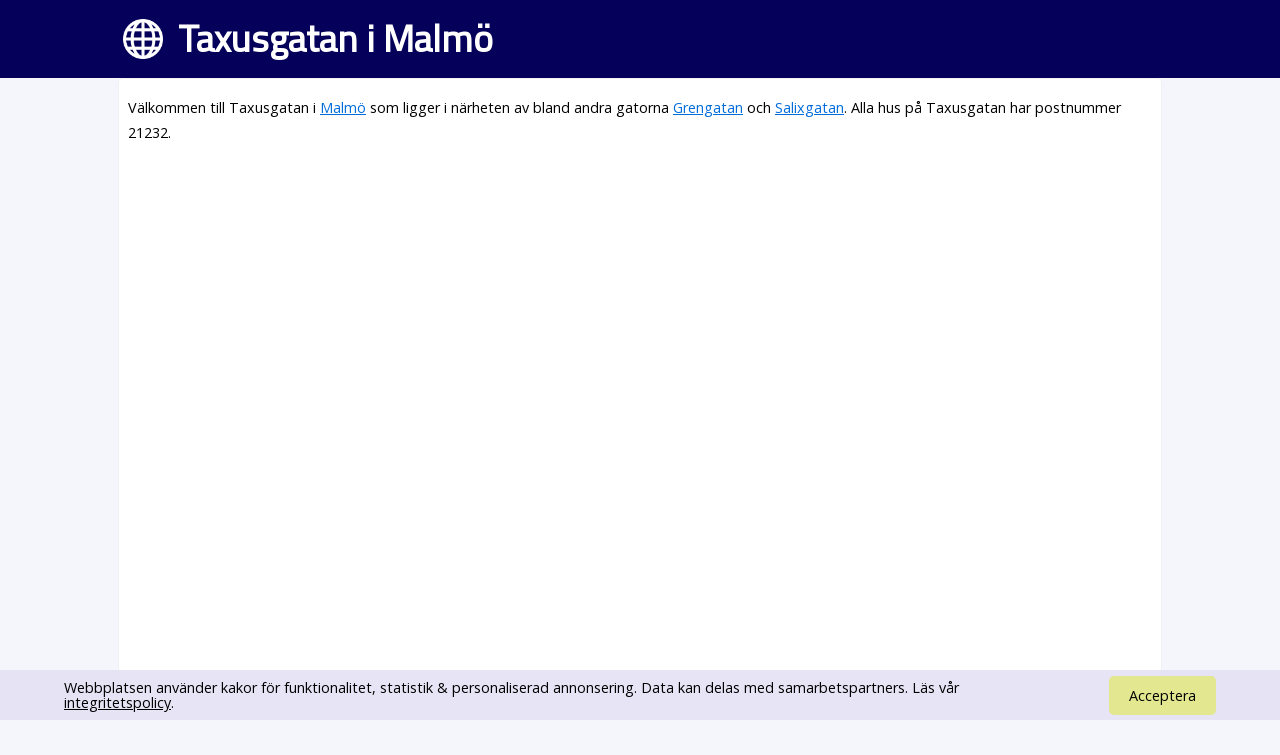

--- FILE ---
content_type: text/html; charset=UTF-8
request_url: https://www.svenskaplatser.se/Malm%C3%B6/Taxusgatan/
body_size: 10767
content:
<!DOCTYPE html PUBLIC "-//W3C//DTD XHTML 1.0 Transitional//EN" "http://www.w3.org/TR/xhtml1/DTD/xhtml1-transitional.dtd">
<html lang="sv">
	<head>
	<style>html,body,div,h1,h2,p,a,ins{margin:0;padding:0;border:0;font-size:100%;font:inherit;vertical-align:baseline}a{color:#006dda}body{font-family:"Open Sans", Arial, Verdana, sans-serif;font-size:0.9em;line-height:1.1em;background-color:#f4f6fc}h1{font-size:2.6em;line-height:1.3em;font-weight:bold}h2{margin:15px 0 5px 0;font-size:1.25em;color:#00ad21;line-height:2em;font-weight:bold}h1,h2{font-family:"Titillium Web"}div#main{margin:0em auto 1em auto;padding:0.6em;width:80%;min-width:256px;max-width:1300px;min-height:800px;background-color:white;border:1px solid #f1f1f1;-moz-border-radius:0.3em;-webkit-border-radius:0.3em;-khtml-border-radius:0.3em;border-radius:0.3em;overflow:hidden}div#toppen{color:white;width:100%;margin-bottom:0px;background-color:#050059;box-sizing:border-box;-moz-box-sizing:border-box;-webkit-box-sizing:border-box}div#toppen div.text{width:80%;min-width:256px;max-width:1300px;margin-left:auto;margin-right:auto;margin-bottom:0px;padding:15px;background:url("/bilder/svenska_platser.png") no-repeat;background-position:left 10px center;background-size:40px}div#toppen h1{padding-left:50px}p{font-size:1em;line-height:1.8em}p#intro{margin:0.5em 0 1em 0;font-size:1em}div#map_canvas{min-width:300px;height:300px}div#panorama{width:100%;height:300px;float:left}div#bilder{width:100%;height:400px;background-color:#fdfdfd;float:right}@media screen and (max-device-width:480px){body{font-size:1em;line-height:1.5em;margin:0;padding:0;background:white}div#toppen div.text{box-sizing:border-box;-moz-box-sizing:border-box;-webkit-box-sizing:border-box;width:100% !important;padding:10px}div#main{margin:0em auto 1em auto;width:96% !important;overflow-x:hidden;padding:5px;-moz-border-radius:0em;-webkit-border-radius:0em;-khtml-border-radius:0em;border-radius:0em}h1{font-size:1.0em}div#map_canvas{width:90%;height:350px;float:left}div#panorama{display:none;width:0;height:0}}@media screen and (max-width:700px){div#toppen h1{font-size:1.7em;margin-left:0}}</style>
		<meta http-equiv="Content-Type" content="text/html; charset=utf-8" />
				<link rel="stylesheet" href="//fonts.googleapis.com/css?family=Open+Sans|Titillium+Web" type="text/css" />
    <meta name="viewport" content="width=device-width, initial-scale=0.95, maximum-scale=0.95">
	    <meta name="keywords" content="Gator, adresser, gatunamn" />
   	 	<meta name="description" content="Information om Taxusgatan som ligger i Malmö. Här hittar du  karta över Taxusgatan samt alla adresser." />
 <script type="text/javascript">
  window.google_analytics_uacct = "UA-2645096-37";

 window.addEventListener("load",function() {
   setTimeout(function(){
    window.scrollTo(0, 0);
    }, 0);
 });</script>
 <link rel="stylesheet" href="https://unpkg.com/leaflet@1.5.1/dist/leaflet.css"
   integrity="sha512-xwE/Az9zrjBIphAcBb3F6JVqxf46+CDLwfLMHloNu6KEQCAWi6HcDUbeOfBIptF7tcCzusKFjFw2yuvEpDL9wQ=="  crossorigin=""/>
    <script src="https://unpkg.com/leaflet@1.5.1/dist/leaflet.js"
   integrity="sha512-GffPMF3RvMeYyc1LWMHtK8EbPv0iNZ8/oTtHPx9/cc2ILxQ+u905qIwdpULaqDkyBKgOaB57QTMg7ztg8Jm2Og=="
   crossorigin=""></script>
		<title>Taxusgatan i Malmö - SvenskaGator.se</title>
	</head>
	<body>
	<div id="toppen">
			<div class="text" onclick="location.href='/'">

		<h1>Taxusgatan i Malmö</h1>
	</div>

	</div>
	<div id="main">


<!-- Adresser 0.0068 s -->

<!-- ant Adresser 0.0072 s -->

<!-- andra orter 0.0076 s -->

<!-- i narheten 0.0085 s -->
<p id="intro">Välkommen till  Taxusgatan i <a href="/Malmö/">Malmö</a> som ligger i närheten av bland andra gatorna <a href="/Malmö/Grengatan/">Grengatan</a> och <a href="/Malmö/Salixgatan/">Salixgatan</a>. Alla hus på Taxusgatan har postnummer 21232.</p>
<script async src="//pagead2.googlesyndication.com/pagead/js/adsbygoogle.js"></script>
<!-- SvenskaPlatser -->
<ins class="adsbygoogle"
     style="display:block"
     data-ad-client="ca-pub-3371593287308651"
     data-ad-slot="9954121240"
     data-ad-format="rectangle"></ins>
<script>
(adsbygoogle = window.adsbygoogle || []).push({});
</script><div id="karta"></div>



<h2><a href="http://www.väderprognos.nu/">Vädret i Malmö</a></h2>
<p>Väderprognos för Taxusgatan hittar du t.ex. på Väderprognos.nu eller SMHI.</p>


<br style="clear: both;" />

   
   
	<script type="text/javascript">
  
   function fetchJSONFile(path, callback) {
    var httpRequest = new XMLHttpRequest();
    httpRequest.onreadystatechange = function() {
        if (httpRequest.readyState === 4) {
            if (httpRequest.status === 200) {
                var data = JSON.parse(httpRequest.responseText);
                if (callback) callback(data);
            }
        }
    };
    httpRequest.open('GET', path);
    httpRequest.send(); 
}
   
   
   
   function addr_search() {
    var gata = 'Taxusgatan, Malmö';
    fetchJSONFile('https://nominatim.openstreetmap.org/search?format=json&limit=1&q=' + gata, function(data) {
        var items = [];

		Object.keys(data).map(function(val, key) {
            bb = data[val].boundingbox;
			chooseAddr(bb[0], bb[2], bb[1] ,  bb[3] ,  data[val].osm_type);
			
        });

    });
}


function chooseAddr(lat1, lng1, lat2, lng2, osm_type) {
var lat=(lat1+lat2)/2;
var lng= (lng1+lng2)/2;
   var map = L.map("karta").setView([lat1, lng1], 13);

L.tileLayer("https://{s}.tile.openstreetmap.org/{z}/{x}/{y}.png", {
    maxZoom: 18,
    subdomains: "abc",
	attribution: 'Tiles från <a href="http://openstreetmap.se/" target="_blank">OpenStreetMap Sweden</a> &mdash; Kartdata &copy; <a href="https://www.openstreetmap.org/copyright">OpenStreetMap</a> bidragsgivare.'
}).addTo(map);



	var loc1 = new L.LatLng(lat1, lng1);
	var loc2 = new L.LatLng(lat2, lng2);
	var bounds = new L.LatLngBounds(loc1, loc2);


	if (osm_type == "node") {
		feature = L.circle( loc1, 25, {color: 'green', fill: false}).addTo(map);
		map.fitBounds(bounds);
		map.setZoom(18);
	} else {
		var loc3 = new L.LatLng(lat1, lng2);
		var loc4 = new L.LatLng(lat2, lng1);

		feature = L.polyline( [loc1, loc4, loc2, loc3, loc1], {color: '#ececec'}).addTo(map);
		map.fitBounds(bounds);
	}
}

   

addr_search();


   </script>

   



<!-- Företag > 0.0094 s -->

<!-- Efter Företag 0.011 s -->


<h2>Adresser på Taxusgatan i Malmö</h2>
	<ul id="adresser"><li>Taxusgatan 1, 21232 Malmö</li>
				<li>Taxusgatan 3, 21232 Malmö</li>
				<li>Taxusgatan 5, 21232 Malmö</li>
				<li>Taxusgatan 2, 21232 Malmö</li>
				<li>Taxusgatan 4, 21232 Malmö</li>
				<li>Taxusgatan 6, 21232 Malmö</li>
				</ul>

<div class="infobox">
<h3>Andra gator inom samma postnummer</h3>
<a class="andraGator" href="/Malmö/Albogatan/"">Albogatan</a> <a class="andraGator" href="/Malmö/Alnusgatan/"">Alnusgatan</a> <a class="andraGator" href="/Malmö/Bellisgatan/"">Bellisgatan</a> <a class="andraGator" href="/Malmö/Betulastigen/"">Betulastigen</a> <a class="andraGator" href="/Malmö/Björkbogatan/"">Björkbogatan</a> <a class="andraGator" href="/Malmö/Buxusstigen/"">Buxusstigen</a> <a class="andraGator" href="/Malmö/Cornusgatan/"">Cornusgatan</a> <a class="andraGator" href="/Malmö/Cornusplan/"">Cornusplan</a> <a class="andraGator" href="/Malmö/Duvbogatan/"">Duvbogatan</a> <a class="andraGator" href="/Malmö/Fagusgatan/"">Fagusgatan</a> <a class="andraGator" href="/Malmö/Fagusplan/"">Fagusplan</a> <a class="andraGator" href="/Malmö/Finnvidegatan/"">Finnvidegatan</a> <a class="andraGator" href="/Malmö/Grengatan/"">Grengatan</a> <a class="andraGator" href="/Malmö/Gråvidegatan/"">Gråvidegatan</a> <a class="andraGator" href="/Malmö/Grönvidegatan/"">Grönvidegatan</a> <a class="andraGator" href="/Malmö/Hallstorpsvägen/"">Hallstorpsvägen</a> <a class="andraGator" href="/Malmö/Holmbogatan/"">Holmbogatan</a> <a class="andraGator" href="/Malmö/Hörnbogatan/"">Hörnbogatan</a> <a class="andraGator" href="/Malmö/Ilexgatan/"">Ilexgatan</a> <a class="andraGator" href="/Malmö/Klågerupsvägen/"">Klågerupsvägen</a> <a class="andraGator" href="/Malmö/Krokusgatan/"">Krokusgatan</a> <a class="andraGator" href="/Malmö/Krokusplan/"">Krokusplan</a> <a class="andraGator" href="/Malmö/Lindbogatan/"">Lindbogatan</a> <a class="andraGator" href="/Malmö/Lärkbogatan/"">Lärkbogatan</a> <a class="andraGator" href="/Malmö/Lönnbogatan/"">Lönnbogatan</a> <a class="andraGator" href="/Malmö/Malusgatan/"">Malusgatan</a> <a class="andraGator" href="/Malmö/Möllebogatan/"">Möllebogatan</a> <a class="andraGator" href="/Malmö/Nybogatan/"">Nybogatan</a> <a class="andraGator" href="/Malmö/Prunusgatan/"">Prunusgatan</a> <a class="andraGator" href="/Malmö/Pyrusgatan/"">Pyrusgatan</a> <a class="andraGator" href="/Malmö/Råkbogatan/"">Råkbogatan</a> <a class="andraGator" href="/Malmö/Rödvidegatan/"">Rödvidegatan</a> <a class="andraGator" href="/Malmö/Salixgatan/"">Salixgatan</a> <a class="andraGator" href="/Malmö/Skansbogatan/"">Skansbogatan</a> <a class="andraGator" href="/Malmö/Skatbogatan/"">Skatbogatan</a> <a class="andraGator" href="/Malmö/Solbogatan/"">Solbogatan</a> <a class="andraGator" href="/Malmö/Solhagegatan/"">Solhagegatan</a> <a class="andraGator" href="/Malmö/Sorbusgatan/"">Sorbusgatan</a> <a class="andraGator" href="/Malmö/Stamgatan/"">Stamgatan</a> <a class="andraGator" href="/Malmö/Stenkällevägen/"">Stenkällevägen</a> <a class="andraGator" href="/Malmö/Svalbogatan/"">Svalbogatan</a> <a class="andraGator" href="/Malmö/Svartvidegatan/"">Svartvidegatan</a> <a class="andraGator" href="/Malmö/Tranbogatan/"">Tranbogatan</a> <a class="andraGator" href="/Malmö/Ulmusgatan/"">Ulmusgatan</a> <a class="andraGator" href="/Malmö/Vallbogatan/"">Vallbogatan</a> <a class="andraGator" href="/Malmö/Vannavägen/"">Vannavägen</a> <a class="andraGator" href="/Malmö/Vikbogatan/"">Vikbogatan</a> <a class="andraGator" href="/Malmö/Virentoftagatan/"">Virentoftagatan</a> <a class="andraGator" href="/Malmö/Vårbogatan/"">Vårbogatan</a> <a class="andraGator" href="/Malmö/Örnbogatan/"">Örnbogatan</a> </div>

<div class="infobox">

<p>Gatunamnet Taxusgatan finns bara i Malmö</p><p>Den här sidan samlar information om Taxusgatan, 21232, Malmö.</p><a href="/" id="tillbaka">Tillbaka till startsidan</a>	</div>
<small style="color:#A0A0A0;"><a style="font-size:11px;" href="/privacy.php">Privacy policy</a> Kontakt: kontakt (snabel-a) svenskaplatser.se</small>
					<link rel="stylesheet" href="/style.css" type="text/css" />
					<script src="/cc/cc.js" async=""></script>
	<link media="print" onload="this.onload=null;this.removeAttribute('media');" rel="stylesheet" href="/cc/cc.css" />

	</body>
</html>


<!-- 0.0133 -->

--- FILE ---
content_type: text/html; charset=utf-8
request_url: https://www.google.com/recaptcha/api2/aframe
body_size: 269
content:
<!DOCTYPE HTML><html><head><meta http-equiv="content-type" content="text/html; charset=UTF-8"></head><body><script nonce="pYd5JEyJVyTTAE0XNv56QA">/** Anti-fraud and anti-abuse applications only. See google.com/recaptcha */ try{var clients={'sodar':'https://pagead2.googlesyndication.com/pagead/sodar?'};window.addEventListener("message",function(a){try{if(a.source===window.parent){var b=JSON.parse(a.data);var c=clients[b['id']];if(c){var d=document.createElement('img');d.src=c+b['params']+'&rc='+(localStorage.getItem("rc::a")?sessionStorage.getItem("rc::b"):"");window.document.body.appendChild(d);sessionStorage.setItem("rc::e",parseInt(sessionStorage.getItem("rc::e")||0)+1);localStorage.setItem("rc::h",'1769062105894');}}}catch(b){}});window.parent.postMessage("_grecaptcha_ready", "*");}catch(b){}</script></body></html>

--- FILE ---
content_type: text/css
request_url: https://www.svenskaplatser.se/style.css
body_size: 1731
content:
html, body, div, span, applet, object, iframe,h1, h2, h3, h4, h5, h6, p, blockquote, pre,a, abbr, acronym,address, big, cite, code,del, dfn, em, img, ins, kbd, q, s, samp,small, strike, strong,sub, sup, tt, var,b, u, i, center,dl, dt, dd, ol, ul, li,fieldset, form, label, legend,table, caption, tbody, tfoot, thead, tr, th, td,article, aside, canvas, details, embed,figure, figcaption, footer, header, hgroup,menu, nav, output, ruby, section, summary,time, mark, audio, video{margin:0;padding:0;border:0;font-size:100%;font:inherit;vertical-align:baseline;}
article, aside, details, figcaption, figure,
footer, header, hgroup, menu, nav, section{display:block;}
a{color:#006dda;}
body{font-family:"Open Sans", Arial, Verdana, sans-serif;font-size:0.9em;line-height:1.1em;background-color:#f4f6fc;}
h1{font-size:2.6em;line-height:1.3em;font-weight:bold;}
h2{margin:15px 0 5px 0;font-size:1.25em;color:#00ad21;line-height:2em;font-weight:bold;}
h3{margin:15px 0 5px 0;font-size:1.4em;line-height:1.8em;}
h1,h2,h3{font-family:"Titillium Web";}
ol, ul{list-style:none;}
blockquote, q{quotes:none;}
blockquote:before, blockquote:after,
q:before, q:after{content:'';content:none;}
table{border-collapse:collapse;border-spacing:0;}
div#main{margin:0em auto 1em auto;padding:0.6em;width:80%;min-width:256px;max-width:1300px;min-height:800px;background-color:white;border:1px solid #f1f1f1;-moz-border-radius:0.3em;-webkit-border-radius:0.3em;-khtml-border-radius:0.3em;border-radius:0.3em;overflow:hidden;}
div#toppen{color:white;width:100%;margin-bottom:0px;background-color:#050059;box-sizing:border-box;-moz-box-sizing:border-box;-webkit-box-sizing:border-box;}
div#toppen div.text{width:80%;min-width:256px;max-width:1300px;margin-left:auto;margin-right:auto;margin-bottom:0px;padding:15px;background:url("/bilder/svenska_platser.png") no-repeat;background-position:left 10px center;background-size:40px;}
div#toppen h1{padding-left:50px;}
div.startinfobox{float:right;max-width:400px;margin-right:50px;}
table#vanligasteGatunamn tr td{font-size:12px;padding:2px 0 2px 0;}
table#vanligasteGatunamn th{font-weight:bold;text-align:left;padding-bottom:5px;}
table#vanligasteGatunamn thead{}
div#topAdBox{margin-left:0;}
div#banner{margin:0 auto 0 auto;width:auto;}
panoramio-wapi-images{width:100%;}
panoramio-wapi-wrapper-div{margin-left:auto;margin-right:auto;}
select#dropdown{font-size:1em;}
p{font-size:1em;line-height:1.8em;}
h1#logo{font-weight:bold;font-size:2em;color:#0C0C0C;margin:0.71 0 0.71 0;}
p#intro{margin:0.5em 0 1em 0;font-size:1em;}
ul#adresser{padding:0.36em;line-height:0.8em;max-width:320px;}
.andraGator{padding:0.7em;line-height:1.5em;font-size:0.9em;}
small{font-size:0.7em;}
ul#gator li{font-size:1em;line-height:1.8em;}
ul#adresser li{font-family:Helvetica, Verdana, Arial, sans-serif;line-height:1.7em;margin:0.37em 0 0.37em 0;font-size:0.8em;}
div#adbox{float:left;width:336px;height:300px;}
div#AdMap{overflow:hidden;}
div#map_canvas,div#karta{min-width:300px;height: 400px; height: calc(250px + 20vw);}
div#panorama{display:none;width:100%;height:300px;float:left;}
div#bilder{width:100%;height:400px;background-color:#fdfdfd;float:right;}
div#topad{padding:0;margin-left:auto;margin-right:auto;margin-top:0;margin-bottom:0;width:320px;}
div#boende{margin-left:0em;margin-bottom:0.4em;margin-right:0.4em;margin-top:0.4em;font-size:1em;float:left;background-color:#fcfcfc;border:1px solid #e9e9e9;padding:0.4em;width:24em;height:30em;overflow:scroll;}
h5.bolag{line-height:1.7em;font-size:1em;font-weight:bold;}
.adress{float:left;clear:both;line-height:1.6em;font-size:0.7em;}
h5.namn{font-size:1em;line-height:1.7em;font-weight:bold;}
p.namn{font-size:0.8em;line-height:2em;}
.nummer{float:left;clear:both;line-height:1.6em;font-size:0.7em;}
div#boende .item{margin:0.2em 0 2.8em 0;clear:both;}
a#tillbaka{font-size:1.8em;line-height:1.5em;}
input#gatusok{min-width:50%;height:20px;font-size:14px;padding:3px;margin:0;min-width:300px;}
div.day{width:150px;height:60px;float:left;margin:10px;}
span.daytext{font-weight:bold;margin-right:10px;}
div.day img{float:left;clear:both;}
@media screen and (max-device-width:480px){body{font-size:1em;line-height:1.5em;margin:0;padding:0;background:white;}
div#toppen{}
div#toppen div.text{box-sizing:border-box;-moz-box-sizing:border-box;-webkit-box-sizing:border-box;width:100% !important;padding:10px;}
div#main{margin:0em auto 1em auto;width:96% !important;overflow-x:hidden;padding:5px;-moz-border-radius:0em;-webkit-border-radius:0em;-khtml-border-radius:0em;border-radius:0em;}
h1{font-size:1.0em;}
div#boende{width:86%;float:left;margin:0;}
ul#adresser{width:98%;max-width:none;float:none;margin:0;}
div#map_canvas{width:90%;height:350px;float:left;}
div#panorama{display:none;width:0;height:0;}
div#toppen h1{}
}
@media screen and (max-width:700px){div#toppen h1{font-size:1.7em;margin-left:0;}
input#gatusok{width:98%;}
}